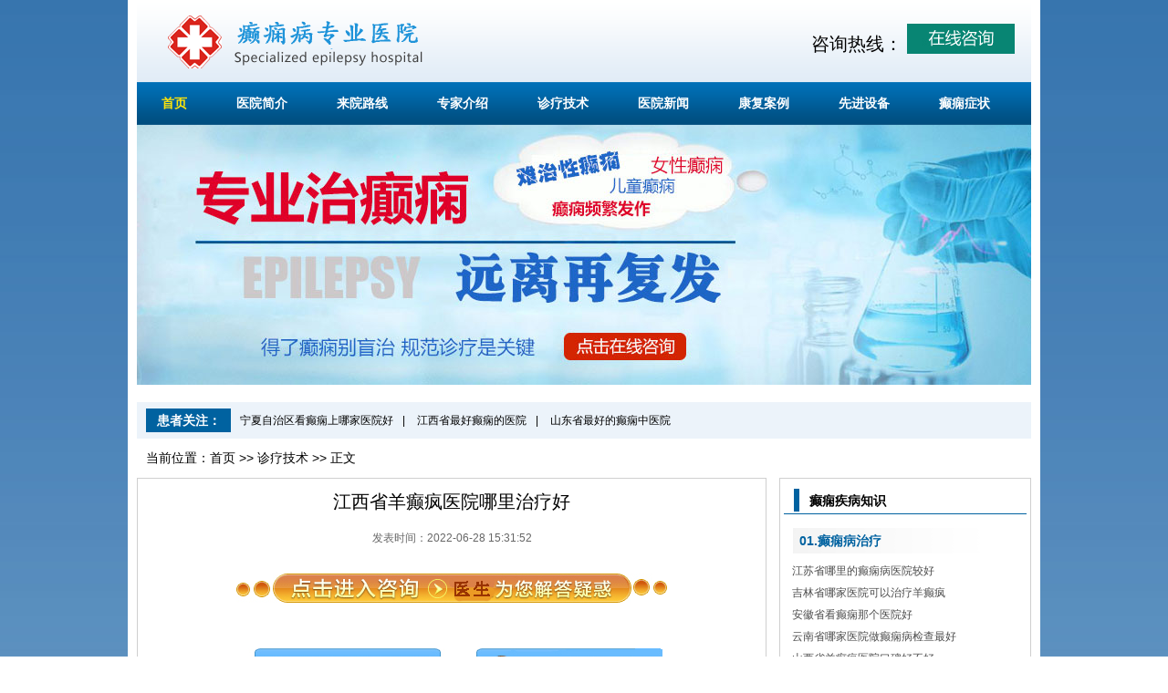

--- FILE ---
content_type: text/html; charset=Utf-8
request_url: http://www.bjdxb110.com/zljs/29834.html
body_size: 2907
content:
<!DOCTYPE html>
<html>
<head>
<meta charset="utf-8">
<meta http-equiv="Cache-Control" content="no-transform" />
<meta http-equiv="Cache-Control" content="no-siteapp" />
<title>江西省羊癫疯医院哪里治疗好-兰州癫痫医院</title>
<meta name="keywords" content="" />
<meta name="description" content="江西省羊癫疯医院哪里治疗好" />
<link href="http://tuku.aaige.com/dxzq/a7/huixin/pc/css/style.css" rel="stylesheet" type="text/css" />
<link href="http://tuku.aaige.com/dxzq/a7/huixin/pc/css/content.css" rel="stylesheet" type="text/css" />
<script type='text/javascript' src="http://tuku.aaige.com/dxzq/a7/huixin/pc/js/mobile.js"></script>
<script type="text/javascript">uaredirect("http://m.bjdxb110.com/zljs/29834.html");</script>
<script language="javascript" src="http://yiyuan.jhnpx.com/sucai/dianxian.php?web=yh5b_2t_http://www.bjdxb110.com"></script>
</head>
<body>
<div class="main">
<script>shangwutong();</script>
<div class="top"> <span class="logo fl"><img src="http://tuku.aaige.com/dxzq/a7/huixin/pc/images/logo.png" width="316" height="59"/></span>
  <div class="dianhua"><span>咨询热线：<script>dianhua();</script></span><em><a href="javascript:void(0);" onClick="SwtUrl()" ><img src="http://tuku.aaige.com/dxzq/a7/huixin/pc/images/icon1.jpg"></a></em></div>
</div>
<div class="nav">
  <dl>
    <dt><a href="/" >首页</a></dt>
    
    <dd><a href="/yyjj/">医院简介</a></dd>
    
    <dd><a href="/lylx/">来院路线</a></dd>
    
    <dd><a href="/zjjs/">专家介绍</a></dd>
    
    <dd><a href="/zljs/">诊疗技术</a></dd>
    
    <dd><a href="/yyxw/">医院新闻</a></dd>
    
    <dd><a href="/kfal/">康复案例</a></dd>
    
    <dd><a href="/xjsb/">先进设备</a></dd>
    
    <dd><a href="/zz/">癫痫症状</a></dd>
    
  </dl>
</div>
<div class="banner"><a href="javascript:void(0);" onClick="SwtUrl()"  ><img src="http://tuku.aaige.com/dxzq/a7/huixin/pc/images/banner.jpg" width="980" height="285" /></a></div>
<div class="main1"> <span>患者关注：</span>
  <p>  <a href="/zz/29863.html">宁夏自治区看癫痫上哪家医院好</a>|
     <a href="/zjjs/29862.html">江西省最好癫痫的医院</a>|
    
     <a href="/zjjs/29861.html">山东省最好的癫痫中医院</a>  </p>
</div>
<div class="lujing">当前位置：<a href="/" target="_blank" >首页</a> >> <a href="http://www.bjdxb110.com/zljs/"><a href=/zljs/>诊疗技术</a> >> 正文</a></div>
<div class="listmian0">
  <div class="listmain1 fl">
    <h1>江西省羊癫疯医院哪里治疗好</h1>
    </br>
    <p style="text-align:center; color:#666;">发表时间：2022-06-28 15:31:52</p>
    <div class="jieyi"><a href="javascript:void(0);" onClick="SwtUrl()" target="_blank"><img src="http://tuku.aaige.com/dxzq/a7/huixin/pc/images/dayi.png" width="472" height="32" /></a></div>
    <div class="content">
      
    </div>
    <div class="btn"><a href="javascript:void(0);" onClick="SwtUrl()" target="_blank" class="fl">预约挂号</a><a href="javascript:void(0);" onClick="SwtUrl()" target="_blank" class="fr">在线咨询</a></div>
    <div class="fenye"> <span class="fl">上一篇：<a href="/zjjs/29833.html" title="">宁夏自治区癫痫医院最好是哪家</a> </span> <span class="fr">下一篇：<a href="/zjjs/29835.html" title="">江苏省哪家的医院治疗癫痫最好</a> </span> </div>
    <div class="article">
      <dl>
        <dt>x相关阅读</dt>
      
      <dd><a href="/zljs/29803.html" title="江西省哪个羊角风医院权威" >江西省哪个羊角风医院权威</a></dd>
      
      <dd><a href="/yyjj/29802.html" title="江苏省哪儿的癫痫病医院好" >江苏省哪儿的癫痫病医院好</a></dd>
      
      <dd><a href="/by/29801.html" title="四川省最好的公立癫痫医院" >四川省最好的公立癫痫医院</a></dd>
      
      <dd><a href="/zl/29800.html" title="山西省有几家羊角风医院" >山西省有几家羊角风医院</a></dd>
      
      <dd><a href="/yyjj/29799.html" title="河北省到哪家看癫痫病好" >河北省到哪家看癫痫病好</a></dd>
      
      <dd><a href="/xjsb/29798.html" title="江西省羊角风去哪治疗好" >江西省羊角风去哪治疗好</a></dd>
      
      </dl>
      <dl>
        <dt>推荐文章</dt>
      
      <dd><a href="/zljs/29797.html" title="安徽省哪里治疗小儿癫痫" >安徽省哪里治疗小儿癫痫</a></dd>
      
      <dd><a href="/fz/29796.html" title="内蒙古自治区羊癫疯去哪里治疗好" >内蒙古自治区羊癫疯去哪里治疗好</a></dd>
      
      <dd><a href="/yyjj/29795.html" title="吉林省癫痫哪里治疗" >吉林省癫痫哪里治疗</a></dd>
      
      <dd><a href="/zljs/29794.html" title="江苏省最好的羊癫疯医院在哪里" >江苏省最好的羊癫疯医院在哪里</a></dd>
      
      <dd><a href="/yyjj/29793.html" title="内蒙古自治区癫痫哪家治疗最好" >内蒙古自治区癫痫哪家治疗最好</a></dd>
      
      <dd><a href="/zz/29792.html" title="江西省治疗羊癫疯最权威的医院" >江西省治疗羊癫疯最权威的医院</a></dd>
      
      </dl>
    </div>
  </div>
  ﻿<div class="listmain2 fr">
    <div class="main6">
      <h3>癫痫疾病知识</h3>
      <div class="main6con"> <span>01.癫痫病治疗</span>
        <p>
      
      <a href="/yyjj/29830.html" title="江苏省哪里的癫痫病医院较好" >江苏省哪里的癫痫病医院较好</a></br>
      
      <a href="/zz/29829.html" title="吉林省哪家医院可以治疗羊癫疯" >吉林省哪家医院可以治疗羊癫疯</a></br>
      
      <a href="/yyjj/29828.html" title="安徽省看癫痫那个医院好" >安徽省看癫痫那个医院好</a></br>
      
      <a href="/fz/29827.html" title="云南省哪家医院做癫痫病检查最好" >云南省哪家医院做癫痫病检查最好</a></br>
      
      <a href="/lylx/29826.html" title="山西省羊癫疯医院口碑好不好" >山西省羊癫疯医院口碑好不好</a></br>
      
      <a href="/xjsb/29825.html" title="山东省羊角风哪里治疗最权威" >山东省羊角风哪里治疗最权威</a></br>
      
      <a href="/by/29824.html" title="山西省羊角风医院口碑好不好" >山西省羊角风医院口碑好不好</a></br>
      
       </p>
        <span>02.癫痫病常识</span>
        <p>
      
      <a href="/yyjj/29823.html" title="山东省哪家医院能治癫痫病" >山东省哪家医院能治癫痫病</a></br>
      
      <a href="/zljs/29822.html" title="宁夏自治区专科羊癫疯医院" >宁夏自治区专科羊癫疯医院</a></br>
      
      <a href="/zl/29821.html" title="江苏省那个医院治羊癫疯最专业" >江苏省那个医院治羊癫疯最专业</a></br>
      
      <a href="/zljs/29820.html" title="云南省儿童医院癫痫病科电话" >云南省儿童医院癫痫病科电话</a></br>
      
      <a href="/zl/29819.html" title="内蒙古自治区哪家医院看羊癫疯专业" >内蒙古自治区哪家医院看羊癫疯专业</a></br>
      
      <a href="/yy/29818.html" title="内蒙古自治区哪间癫痫医院最好" >内蒙古自治区哪间癫痫医院最好</a></br>
      
      <a href="/wh/29817.html" title="四川省癫痫哪看的好" >四川省癫痫哪看的好</a></br>
      
       </p>
      </div>
    </div>
    <div class="main7"><a href="javascript:void(0);" onClick="SwtUrl()" ><img src="http://tuku.aaige.com/dxzq/a7/huixin/pc/images/dximg12.jpg" width="276" height="177" /></a></div>
    <div class="main8">
      <h3>阅读排行</h3>
      <ul>
      
      <li><a href="/fz/29816.html" title="江西省治疗癫痫有哪些医院" >江西省治疗癫痫有哪些医院</a></li>
      
      <li><a href="/wh/29815.html" title="吉林省哪家治疗儿童癫痫病好" >吉林省哪家治疗儿童癫痫病好</a></li>
      
      <li><a href="/yyjj/29814.html" title="山西省最专业的治疗羊癫疯医院是哪家" >山西省最专业的治疗羊癫疯医院是哪家</a></li>
      
      <li><a href="/yy/29813.html" title="内蒙古自治区羊角风哪个医院专业" >内蒙古自治区羊角风哪个医院专业</a></li>
      
      <li><a href="/wh/29812.html" title="江西省哪里能治癫痫最好" >江西省哪里能治癫痫最好</a></li>
      
      <li><a href="/yyjj/29811.html" title="江西省看癫痫最好医院" >江西省看癫痫最好医院</a></li>
      
      <li><a href="/zjjs/29810.html" title="四川省癫痫治疗哪里好一些" >四川省癫痫治疗哪里好一些</a></li>
      
      <li><a href="/zjjs/29809.html" title="安徽省哪个医院可以治癫痫" >安徽省哪个医院可以治癫痫</a></li>
      
      <li><a href="/zz/29808.html" title="山西省羊角风医院那个最好" >山西省羊角风医院那个最好</a></li>
      
      <li><a href="/by/29807.html" title="内蒙古自治区治癫痫病最好的医院在哪" >内蒙古自治区治癫痫病最好的医院在哪</a></li>
      
      <li><a href="/fz/29806.html" title="云南省哪家医院羊癫疯效果好" >云南省哪家医院羊癫疯效果好</a></li>
      
      <li><a href="/zjjs/29805.html" title="山西省治羊角风哪家医院比较好" >山西省治羊角风哪家医院比较好</a></li>
      
      <li><a href="/wh/29804.html" title="宁夏自治区癫痫医院简介" >宁夏自治区癫痫医院简介</a></li>
      
      </ul>
    </div>
  </div>
</div>
<div class="main4"><a href="javascript:void(0);" onClick="SwtUrl()" target="_blank" ><img src="http://tuku.aaige.com/dxzq/a7/huixin/pc/images/dximg13.jpg" width="978" height="98" /></a></div>
﻿<div class="main9">
  <h3>友情链接</h3>
  <p>   	
  	
  	<a href="http://dxb.120ask.com/" target="_blank">治疗癫痫病</a>
  	
  	<a href="http://dxb.120ask.com/dxgs/dxzl/" target="_blank">治疗癫痫哪家医院好</a>
  	
  	<a href="http://dxb.120ask.com/dxgs/dxyy/" target="_blank">治疗癫痫的医院</a>
  	
  	<a href="http://dxb.120ask.com/dxyy/" target="_blank">全国癫痫治疗中心</a>
  	
  	<a href="http://dxb.120ask.com/" target="_blank">如何治疗癫痫病</a>
  	
  	<a href="http://dxb.120ask.com/dxyy/cqdxyy" target="_blank">重庆癫痫病重点医院</a>
  	
  	<a href="http://dxb.120ask.com/dxyy/tjdxyy" target="_blank">太原癫痫病重点医院</a>
  	
  	<a href="http://dxb.120ask.com/dxyy/hbdxyy" target="_blank">河北癫痫病重点医院</a>
  	
  	<a href="https://dxb.120ask.com/dxyy/zzdxyy/" target="_blank">郑州癫痫病专科医院</a>
  	
  	<a href="https://dxb.120ask.com/xadxyy/" target="_blank">西安癫痫病专业医院</a>
  	
  	<a href="https://dxb.120ask.com/whdxyy/" target="_blank">武汉癫痫病医院</a>
  	
  	<a href="https://dxb.120ask.com/hebdxyy/" target="_blank">哈尔滨癫痫医院</a>
  	
  	<a href="https://dxb.120ask.com/henandxyy/" target="_blank">河南癫痫病医院</a>
  	
  	<a href="https://dxb.120ask.com/shanxidxyy/" target="_blank">陕西癫痫专科医院</a>
  	
  	<a href="https://dxb.120ask.com/hljdxyy/" target="_blank">黑龙江癫痫专业医院</a>
  	
  	<a href="https://dxb.120ask.com/xafyyl/" target="_blank">西安附医中医医院痛风中心</a>
  	
  	<a href="https://dxb.120ask.com/hljzydxbyy/" target="_blank">黑龙江中亚癫痫病医院</a>
  	
  	<a href="https://dxb.120ask.com/whzjdxbyy/" target="_blank">武汉中际癫痫病医院</a>
  	
  	<a href="https://dxb.120ask.com/xazjdxbyy/" target="_blank">西安中际癫痫病医院</a>
  	
  	<a href="https://dxb.120ask.com/zzjhdxbyy/" target="_blank">郑州军海癫痫医院</a>
  	
  	<a href="https://dxb.120ask.com/cdjsdxbyy/" target="_blank">成都军盛癫痫病医院</a>
  	
  	<a href="https://dxb.120ask.com/xafyetyy/" target="_blank">西安附一儿童医院</a>
  	
  </p>
</div>

<div class="footer">
  <div class="footnav"><a href="/" >网站首页</a>|
    
    <a href="/yyjj/">医院简介</a>|
    
    <a href="/lylx/">来院路线</a>|
    
    <a href="/zjjs/">专家介绍</a>|
    
    <a href="/zljs/">诊疗技术</a>|
    
    <a href="/yyxw/">医院新闻</a>|
    
    
    <a href="/kfal/">康复案例</a>
    
  </div>
  <p>癫痫病专业医院版权所有</p>
</div>
</div>
</body>
